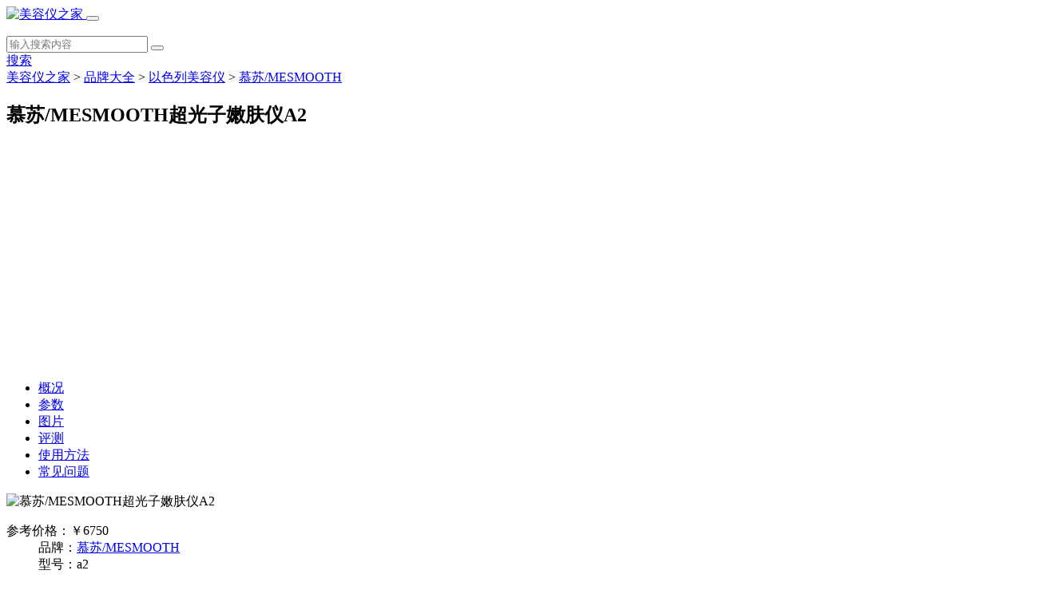

--- FILE ---
content_type: text/html
request_url: https://www.imeirongyi.com/product/information/mesmooth-a2.html
body_size: 9641
content:
<!doctype html>
<html lang="en">
<head>
<meta charset="utf-8">
<title>慕苏/MESMOOTH超光子嫩肤仪A2-美容仪之家</title>
<link rel="canonical" href="https://www.imeirongyi.com/product/information/mesmooth-a2.html" />
<meta name="viewport" content="width=device-width, initial-scale=1, shrink-to-fit=no">
<meta name="keywords" content="慕苏/MESMOOTH超光子嫩肤仪A2" />
<meta name="description" content="慕苏/MESMOOTH超光子嫩肤仪闪褪色斑瞬显白透亮，黑金光+牛奶光 双光CP联动 卓效淡斑 7天挑战彭亮牛奶肌。钻石CP光波波奢启护肤全新境界，彭亮嫩白淡斑。 更全，双脉冲牛奶光+黑金光分层击破黑色素，肌肤彭亮嫩白；更纯。院线级滤光机制过滤有害杂光；更稳智能恒温系统3重安全不痛不刺激；更强，出光能量更精准聚焦去除顽固色斑。黑金光击败大块色素，淡斑去红；牛奶光淡斑抑黑，激生胶原。" />
<link rel="stylesheet" href="/bt5theme/bootstrap/5.1.3/css/bootstrap.min.css">
<link rel="stylesheet" href="/bt5theme/css/style-bt5.css">
<link rel="stylesheet" href="/bt5theme/fontawesome/47/css/font-awesome.min.css">
<link rel="stylesheet" href="/bt5theme/fancybox/3.5.7/jquery.fancybox.min.css" />

<script src="/bt5theme/jquery/3.2.0/jquery.min.js"></script>
<script src="/bt5theme/fancybox/3.5.7/jquery.fancybox.min.js"></script>
<script type="text/javascript" src="https://www.imeirongyi.com/e/data/js/ajax.js"></script>
<script>
    // 定义你的推广链接（实际情况下这个链接应该由后端或者配置文件提供）
    var AffiliateLink = 'https://s.click.taobao.com/t?e=m%3D2%26s%3D8UXxmLesFuNw4vFB6t2Z2ueEDrYVVa64MljcGUdc4HdyINtkUhsv0NtBXTTe6Nrvv0537VlEdcrToKYf7w99ttQt26Z6heXRPd%2Fd1uokkXt%2BfWyGQvXVEA6KhLeHSnTd9CgRSquDwp8ePzBFM%2B2lUILafDPjMcP9OomAI5pwf5T9Umq014SDk1HQ59Ao%2BxITrlGqOFtBCH0zDU00JI8EkSog6bWCP0SiYSB9WSIkLJ3lxcw1EPYK09sDo%2B1OS9O4B4H1RHTwesaRmfcD0XF1fgX7qpY2hN8aTc7jC1Dcr3RxjgO3eUxUAFvthkyXXy%2FSIYULNg46oBA%3D&union_lens=lensId%3APUB%401709533735%40212c3e9e_0d68_18e0826a917_5eb8%4001%40eyJmbG9vcklkIjozMTA2OSwiic3BtQiiI6Il9wb3J0YWxfdjJfdG9vbF9saW5rc19wYWdlX2hvbWVfaW5kZXhfaHRtIn0ie'; // 这里替换为真实的淘宝客推广链接

      window.onload = function() {
      var linkElement = document.getElementById('taobao-link');
      
      if (!AffiliateLink) {
        linkElement.innerText = '暂无';
        linkElement.removeAttribute('href');
      } else {
        linkElement.href = AffiliateLink;
        linkElement.innerText = '去购买';
        linkElement.target = '_blank'; // 添加 target="_blank" 使其在新标签页中打开
      }
    };
  </script>
</head>
<body>
<header>
  <nav class="navbar navbar-expand-lg fixed-top">
    <div class="container">
      <a class="navbar-brand" href="https://www.imeirongyi.com/"><img src="https://www.imeirongyi.com/bt5theme/img/logo-bt5.jpg" alt="美容仪之家"> </a>
       <button class="navbar-toggler" type="button" data-bs-toggle="collapse" data-bs-target="#navbar" aria-controls="navbar" aria-expanded="false" aria-label="Toggle navigation">
      <span class="navbar-toggler-icon"><i class="fa fa-2x fa-bars"></i></span>
    </button>
      <div class="collapse navbar-collapse" id="navbar">
         <ul class="navbar-nav navbar-nav-scroll mx-auto">
           <script type="text/javascript" src="https://www.imeirongyi.com/bt5theme/js/menu.js"></script>
        </ul>
       <div class="mobile-search">
         <form name="searchform" method="get" action="https://www.imeirongyi.com/e/sch/index.php">
          <input type="text" name="keyboard" id="keyboard" placeholder="输入搜索内容" class="searchinput">
          <button><i class="fa fa-search"></i></button>
        </form>
        </div>
        <div class="nav-search">
          <a  data-bs-toggle="collapse" rel="nofollow" href="#dropdown-search" role="button" aria-expanded="false" aria-controls="dropdown-search">
          <i class="fa fa-search"></i> 搜索
          </a>
        </div>
      </div> 
    </div>
  </nav>
</header>
<section class="q-mt-80">
  <div class="container" >
    <div class="row">
      <div class="col-lg-12">
         <div class="crumbs mt-3 mb-3"><a href="https://www.imeirongyi.com/">美容仪之家</a>&nbsp;>&nbsp;<a href="https://www.imeirongyi.com/brand/brandinfo/">品牌大全</a>&nbsp;>&nbsp;<a href="/brand/israel/">以色列美容仪</a>&nbsp;>&nbsp;<a href="https://www.imeirongyi.com/brand/brandinfo/mesmooth.html">慕苏/MESMOOTH</a></div>
      </div>
    </div>
  </div> 
</section>
<section class=" ">
  <div class="container" >
    <div class="q-box">
      <div class="row">
        <div class="col-12">
          <div class="p-header">
            <h1>慕苏/MESMOOTH超光子嫩肤仪A2</h1>
          <!--     <h2>MESMOOTH慕苏黑金牛奶光双波段美容仪家用脸部祛斑淡痘印美白光子嫩肤仪慕苏牛奶光双波段美容仪祛斑淡痘印美白光子嫩肤仪</h2>
         <span></span>-->
          </div>
          <div class="p-subnav">
          	<div class="p-subnav-wrap">
          	  <div class="p-subnav-box">
                    <ul>
                                              <li  class="active"><a href="https://www.imeirongyi.com/product/information/mesmooth-a2.html" title="慕苏/MESMOOTH超光子嫩肤仪A2概况">概况</a></li><li ><a href="https://www.imeirongyi.com/product/parameter/mesmooth-a2.html" title="慕苏/MESMOOTH超光子嫩肤仪A2参数">参数</a></li><li><a href="https://www.imeirongyi.com/product/picture/mesmooth-a2.html" title="慕苏/MESMOOTH超光子嫩肤仪A2图片">图片</a></li><li><a href="https://www.imeirongyi.com/product/guide/mesmooth-a2.html" title="慕苏/MESMOOTH超光子嫩肤仪A2评测">评测</a></li><li><a href="https://www.imeirongyi.com/product/skill/mesmooth-a2.html" title="慕苏/MESMOOTH超光子嫩肤仪A2使用">使用方法</a></li><li ><a href="https://www.imeirongyi.com/product/qa/mesmooth-a2.html" title="慕苏/MESMOOTH超光子嫩肤仪A2问答">常见问题</a></li>
                                       </ul>
               </div>  
            </div>
          </div>  
        </div>
      </div>
    </div>
  </div> 
</section>
<section class=" ">
  <div class="container" >
     <div class="row">
        <div class="col-xl-9 col-lg-8">
        <div class="q-box">
          <div class="row">
            <div class="col-lg-5">
              <div class="p-slide">
                <img src="/d/file/product/picture/2024/01-13/26af3a33e6b1cce51e3ec6bcb17a2c07.jpg" alt="慕苏/MESMOOTH超光子嫩肤仪A2">
              </div>  
            </div>
            <div class="col-lg-7">
              <div class="p-info">
                <dl>
                  <dt>参考价格：<span>￥6750</span></dt>
                  <dd><span>品牌：</span><a href="https://www.imeirongyi.com/brand/brandinfo/mesmooth.html">慕苏/MESMOOTH</a></dd>
                  <dd><span>型号：</span>a2</dd>
                  <dd><span>类型：</span><a href="https://www.imeirongyi.com//"></a></dd>
                  <dd><span>产地：</span>中国</dd>
                  <dd><span>颜色：</span>珍珠白,流光紫</dd>
                  <dd><span>制造商：</span></dd>
                </dl>  
              </div>
              <div class="p-intro" class="collapse" >
                <h3>产品介绍</h3>
                <p>慕苏/MESMOOTH超光子嫩肤仪闪褪色斑瞬显白透亮，黑金光+牛奶光 双光CP联动 卓效淡斑 7天挑战彭亮牛奶肌。钻石CP光波波奢启护肤全新境界，彭亮嫩白淡斑。 更全，双脉冲牛奶光+黑金光分层击破黑色素，肌肤彭亮嫩白；更纯。院线级滤光机制过滤有害杂光；更稳智能恒温系统3重安全不痛不刺激；更强，出光能量更精准聚焦去除顽固色斑。黑金光击败大块色素，淡斑去红；牛奶光淡斑抑黑，激生胶原。</p>
              </div>
            <div class="p-buy"> <a class="p-buy-tmall" id="taobao-link">天猫购买</a>  </div>
            <!--   <div class="a-tool mt-3"> <a href="JavaScript:makeRequest('https://www.imeirongyi.com/e/public/digg/?classid=85&id=909&dotop=1&doajax=1&ajaxarea=diggnum','EchoReturnedText','GET','');" class="a-zan"> <i class="fa fa-thumbs-o-up"></i> 喜欢 <span id="diggtop"><script src=https://www.imeirongyi.com/e/public/ViewClick/?classid=85&id=909&down=5></script></span></a>  </div> --> 
            </div>
          </div>

         </div>
         <div class="q-box pb-0">
             <div class="q-title">
            <h3>慕苏/MESMOOTH超光子嫩肤仪A2资讯</h3>
          </div>
            <div class="row">
           <div class="col-xl-3 col-sm-4 col-6">
             <div class="q-obox">
             <div class="q-onebox-thumb">
              <a href="https://www.imeirongyi.com/knowledge/culture/20220517/1467.html"><img src="/d/file/knowledge/culture/2022/05-17/small737bf8c4d7c867bfd39663dfce98ad501652796058.jpg" alt="MESMOOTH怎么念 中文名是什么"></a>
             </div>
            <div class="q-onebox-info">
            <h3><a href="https://www.imeirongyi.com/knowledge/culture/20220517/1467.html">MESMOOTH怎么念 中文名是什么</a></h3>
            <h5 class="d-none d-sm-block">文化</h5>
          </div>
        </div>
      </div>
            <div class="col-xl-3 col-sm-4 col-6">
             <div class="q-obox">
             <div class="q-onebox-thumb">
              <a href="https://www.imeirongyi.com/knowledge/skill/20210306/1416.html"><img src="/d/file/knowledge/skill/2021/03-06/smallf7a07266358e2aed856812f03dc40e8e1615039381.gif" alt="Mesmooth美容仪使用方法 怎么用效果更好动图演示"></a>
             </div>
            <div class="q-onebox-info">
            <h3><a href="https://www.imeirongyi.com/knowledge/skill/20210306/1416.html">Mesmooth美容仪使用方法 怎么用效果更好动图演示</a></h3>
            <h5 class="d-none d-sm-block">技巧</h5>
          </div>
        </div>
      </div>
            <div class="col-xl-3 col-sm-4 col-6">
             <div class="q-obox">
             <div class="q-onebox-thumb">
              <a href="https://www.imeirongyi.com/guide/strategy/20210306/1415.html"><img src="/d/file/guide/strategy/2021/03-06/smallcd78e8983599428c9047724643a6af7a1615039633.jpg" alt="Mesmooth美容仪好用吗 要不要买"></a>
             </div>
            <div class="q-onebox-info">
            <h3><a href="https://www.imeirongyi.com/guide/strategy/20210306/1415.html">Mesmooth美容仪好用吗 要不要买</a></h3>
            <h5 class="d-none d-sm-block">选购</h5>
          </div>
        </div>
      </div>
         </div> 
         </div>
          <div class="q-box">
              <div class="q-title">
                <h3>慕苏/MESMOOTH超光子嫩肤仪A2常见问题</h3>
              </div>
         <div class="row">
 <div class="col-md-6">
               <div class="p-faq">
                 <dl>
                 	<dt><i class="fa fa-question-circle-o"></i> </dt>
                 	<dd><i class="fa fa-address-book-o"></i> </dd>
                 </dl>	
               </div>	
             </div>
        </div>
        </div>
         <div class="q-box">
              <div class="q-title">
                <h3>慕苏/MESMOOTH超光子嫩肤仪A2图片</h3>
              </div>
         <div class="row">
           <div class="col-xl-3 col-lg-4 col-md-4 col-sm-4 col-6">
            <div class="p-inbox"> 
               <dl>
               	<dt>
            	<a href="/d/file/product/picture/2024/01-13/26af3a33e6b1cce51e3ec6bcb17a2c07.jpg" data-fancybox="gallery" rel="nofollow"> <img src="/d/file/product/picture/2024/01-13/26af3a33e6b1cce51e3ec6bcb17a2c07.jpg" alt="紫色"><span>紫色</span> </a>
                 </dt>
               </dl>	 
            </div>
          </div>

<div class="col-xl-3 col-lg-4 col-md-4 col-sm-4 col-6">
            <div class="p-inbox"> 
               <dl>
               	<dt>
            	<a href="/d/file/product/picture/2024/01-13/75379b92fc22064d2e082554f8f57f76.jpg" data-fancybox="gallery" rel="nofollow"> <img src="/d/file/product/picture/2024/01-13/75379b92fc22064d2e082554f8f57f76.jpg" alt="白色"><span>白色</span> </a>
                 </dt>
               </dl>	 
            </div>
          </div>

<div class="col-xl-3 col-lg-4 col-md-4 col-sm-4 col-6">
            <div class="p-inbox"> 
               <dl>
               	<dt>
            	<a href="/d/file/product/picture/2024/01-13/4ecab01b5485a19d2277efe7c62448d3.jpg" data-fancybox="gallery" rel="nofollow"> <img src="/d/file/product/picture/2024/01-13/4ecab01b5485a19d2277efe7c62448d3.jpg" alt="海报"><span>海报</span> </a>
                 </dt>
               </dl>	 
            </div>
          </div>

<div class="col-xl-3 col-lg-4 col-md-4 col-sm-4 col-6">
            <div class="p-inbox"> 
               <dl>
               	<dt>
            	<a href="/d/file/product/picture/2024/01-13/fc73a952bdb6f5d058db8746c52dcb9a.jpg" data-fancybox="gallery" rel="nofollow"> <img src="/d/file/product/picture/2024/01-13/fc73a952bdb6f5d058db8746c52dcb9a.jpg" alt="海报"><span>海报</span> </a>
                 </dt>
               </dl>	 
            </div>
          </div>

<div class="col-xl-3 col-lg-4 col-md-4 col-sm-4 col-6">
            <div class="p-inbox"> 
               <dl>
               	<dt>
            	<a href="/d/file/product/picture/2024/01-13/db817e6fbd8532ace3b068efad4e1cb9.jpg" data-fancybox="gallery" rel="nofollow"> <img src="/d/file/product/picture/2024/01-13/db817e6fbd8532ace3b068efad4e1cb9.jpg" alt="射频"><span>射频</span> </a>
                 </dt>
               </dl>	 
            </div>
          </div>

<div class="col-xl-3 col-lg-4 col-md-4 col-sm-4 col-6">
            <div class="p-inbox"> 
               <dl>
               	<dt>
            	<a href="/d/file/product/picture/2024/01-13/7c59b1d26c3c15f6feff7ea7f81cd1cf.jpg" data-fancybox="gallery" rel="nofollow"> <img src="/d/file/product/picture/2024/01-13/7c59b1d26c3c15f6feff7ea7f81cd1cf.jpg" alt="使用"><span>使用</span> </a>
                 </dt>
               </dl>	 
            </div>
          </div>

<div class="col-xl-3 col-lg-4 col-md-4 col-sm-4 col-6">
            <div class="p-inbox"> 
               <dl>
               	<dt>
            	<a href="/d/file/product/picture/2024/01-13/0715e3b53bcd9e3f24489e61ac5bcd6e.jpg" data-fancybox="gallery" rel="nofollow"> <img src="/d/file/product/picture/2024/01-13/0715e3b53bcd9e3f24489e61ac5bcd6e.jpg" alt="海报"><span>海报</span> </a>
                 </dt>
               </dl>	 
            </div>
          </div>

         </div>
        </div>
       
           <div class="q-box pb-0">
          <div class="q-title">
            <h3>其他产品对比</h3>
          </div>
          <div class="row">
               <div class="col-lg-4 col-md-6 ">
    <div class="b-hotbox"> 
        <a href="/vs/mid-10-temp-125-einfoids-909,570.html">
            <div class="pk-pbox">
                <div class="row">
                    <div class="col-5">
                        <div class="pk-thumb">
                            <img src="/d/file/product/picture/2024/01-13/f573ff9efd738a87872e26c563c4d723.jpg" alt="慕苏/MESMOOTH超光子嫩肤仪A2">
                        </div>
                        <div class="pk-name">
                            慕苏/MESMOOTH超光子嫩肤仪A2                       </div>
                    </div>
                    <div class="col-2">
                        <div class="pk-vsvs">VS</div>
                    </div>
                    <div class="col-5">
                        <div class="pk-thumb">
                            <img src="/d/file/product/picture/2022/07-23/2e03fddc3f969ad61fb667865a797055.jpg" alt="兰安雅冰感脱毛仪8007">
                        </div>
                        <div class="pk-name">
                           兰安雅冰感脱毛仪8007                        </div>
                    </div> 
                </div> 
            </div>
        </a> 
    </div> 
</div>
              <div class="col-lg-4 col-md-6 ">
    <div class="b-hotbox"> 
        <a href="/vs/mid-10-temp-125-einfoids-909,664.html">
            <div class="pk-pbox">
                <div class="row">
                    <div class="col-5">
                        <div class="pk-thumb">
                            <img src="/d/file/product/picture/2024/01-13/f573ff9efd738a87872e26c563c4d723.jpg" alt="慕苏/MESMOOTH超光子嫩肤仪A2">
                        </div>
                        <div class="pk-name">
                            慕苏/MESMOOTH超光子嫩肤仪A2                       </div>
                    </div>
                    <div class="col-2">
                        <div class="pk-vsvs">VS</div>
                    </div>
                    <div class="col-5">
                        <div class="pk-thumb">
                            <img src="/d/file/product/picture/2022/12-20/3951b3e8961a12f63639c65f1405cb88.jpg" alt="歌岚/GEVILAN美妆冰箱F2">
                        </div>
                        <div class="pk-name">
                           歌岚/GEVILAN美妆冰箱F2                        </div>
                    </div> 
                </div> 
            </div>
        </a> 
    </div> 
</div>
              <div class="col-lg-4 col-md-6 ">
    <div class="b-hotbox"> 
        <a href="/vs/mid-10-temp-125-einfoids-909,360.html">
            <div class="pk-pbox">
                <div class="row">
                    <div class="col-5">
                        <div class="pk-thumb">
                            <img src="/d/file/product/picture/2024/01-13/f573ff9efd738a87872e26c563c4d723.jpg" alt="慕苏/MESMOOTH超光子嫩肤仪A2">
                        </div>
                        <div class="pk-name">
                            慕苏/MESMOOTH超光子嫩肤仪A2                       </div>
                    </div>
                    <div class="col-2">
                        <div class="pk-vsvs">VS</div>
                    </div>
                    <div class="col-5">
                        <div class="pk-thumb">
                            <img src="/d/file/product/picture/2021/12-31/71e3679818ed40b75ec1ea4c72bfb6bf.jpg" alt="时光之谜/Cherry Secret光子嫩肤仪QG-LM21">
                        </div>
                        <div class="pk-name">
                           时光之谜/Cherry Secret光子嫩肤仪QG-LM21                        </div>
                    </div> 
                </div> 
            </div>
        </a> 
    </div> 
</div>
              <div class="col-lg-4 col-md-6 ">
    <div class="b-hotbox"> 
        <a href="/vs/mid-10-temp-125-einfoids-909,413.html">
            <div class="pk-pbox">
                <div class="row">
                    <div class="col-5">
                        <div class="pk-thumb">
                            <img src="/d/file/product/picture/2024/01-13/f573ff9efd738a87872e26c563c4d723.jpg" alt="慕苏/MESMOOTH超光子嫩肤仪A2">
                        </div>
                        <div class="pk-name">
                            慕苏/MESMOOTH超光子嫩肤仪A2                       </div>
                    </div>
                    <div class="col-2">
                        <div class="pk-vsvs">VS</div>
                    </div>
                    <div class="col-5">
                        <div class="pk-thumb">
                            <img src="/d/file/product/picture/2022/04-05/bb3b2b61f313b567b968bcbfcef2bb67.jpg" alt="那魅/NOWMI焕肤注白仪LUX">
                        </div>
                        <div class="pk-name">
                           那魅/NOWMI焕肤注白仪LUX                        </div>
                    </div> 
                </div> 
            </div>
        </a> 
    </div> 
</div>
              <div class="col-lg-4 col-md-6 ">
    <div class="b-hotbox"> 
        <a href="/vs/mid-10-temp-125-einfoids-909,316.html">
            <div class="pk-pbox">
                <div class="row">
                    <div class="col-5">
                        <div class="pk-thumb">
                            <img src="/d/file/product/picture/2024/01-13/f573ff9efd738a87872e26c563c4d723.jpg" alt="慕苏/MESMOOTH超光子嫩肤仪A2">
                        </div>
                        <div class="pk-name">
                            慕苏/MESMOOTH超光子嫩肤仪A2                       </div>
                    </div>
                    <div class="col-2">
                        <div class="pk-vsvs">VS</div>
                    </div>
                    <div class="col-5">
                        <div class="pk-thumb">
                            <img src="/d/file/product/picture/2021/12-17/9821327369561af9bca57d0df1cfeea0.jpg" alt="斐珞尔/FOREO露娜3净透舒缓洁面仪">
                        </div>
                        <div class="pk-name">
                           斐珞尔/FOREO露娜3净透舒缓洁面仪                        </div>
                    </div> 
                </div> 
            </div>
        </a> 
    </div> 
</div>
              <div class="col-lg-4 col-md-6 ">
    <div class="b-hotbox"> 
        <a href="/vs/mid-10-temp-125-einfoids-909,72.html">
            <div class="pk-pbox">
                <div class="row">
                    <div class="col-5">
                        <div class="pk-thumb">
                            <img src="/d/file/product/picture/2024/01-13/f573ff9efd738a87872e26c563c4d723.jpg" alt="慕苏/MESMOOTH超光子嫩肤仪A2">
                        </div>
                        <div class="pk-name">
                            慕苏/MESMOOTH超光子嫩肤仪A2                       </div>
                    </div>
                    <div class="col-2">
                        <div class="pk-vsvs">VS</div>
                    </div>
                    <div class="col-5">
                        <div class="pk-thumb">
                            <img src="/d/file/product/picture/2021/10-22/07ab73b5c1939470b485e3cd71f5b230.jpg" alt="foreo斐珞尔艾丝帕达蓝光美颜净肤仪espada">
                        </div>
                        <div class="pk-name">
                           foreo斐珞尔艾丝帕达蓝光美颜净肤仪espada                        </div>
                    </div> 
                </div> 
            </div>
        </a> 
    </div> 
</div>
              <div class="col-lg-4 col-md-6 ">
    <div class="b-hotbox"> 
        <a href="/vs/mid-10-temp-125-einfoids-909,339.html">
            <div class="pk-pbox">
                <div class="row">
                    <div class="col-5">
                        <div class="pk-thumb">
                            <img src="/d/file/product/picture/2024/01-13/f573ff9efd738a87872e26c563c4d723.jpg" alt="慕苏/MESMOOTH超光子嫩肤仪A2">
                        </div>
                        <div class="pk-name">
                            慕苏/MESMOOTH超光子嫩肤仪A2                       </div>
                    </div>
                    <div class="col-2">
                        <div class="pk-vsvs">VS</div>
                    </div>
                    <div class="col-5">
                        <div class="pk-thumb">
                            <img src="/d/file/product/picture/2021/12-21/12aaa3f901ed5b1971f2c22cb52abefd.jpg" alt="松下/panasonic双重温冷香薰纳米蒸汽美容仪EH-SA97">
                        </div>
                        <div class="pk-name">
                           松下/panasonic双重温冷香薰纳米蒸汽美容仪EH-SA97                        </div>
                    </div> 
                </div> 
            </div>
        </a> 
    </div> 
</div>
              <div class="col-lg-4 col-md-6 ">
    <div class="b-hotbox"> 
        <a href="/vs/mid-10-temp-125-einfoids-909,913.html">
            <div class="pk-pbox">
                <div class="row">
                    <div class="col-5">
                        <div class="pk-thumb">
                            <img src="/d/file/product/picture/2024/01-13/f573ff9efd738a87872e26c563c4d723.jpg" alt="慕苏/MESMOOTH超光子嫩肤仪A2">
                        </div>
                        <div class="pk-name">
                            慕苏/MESMOOTH超光子嫩肤仪A2                       </div>
                    </div>
                    <div class="col-2">
                        <div class="pk-vsvs">VS</div>
                    </div>
                    <div class="col-5">
                        <div class="pk-thumb">
                            <img src="/d/file/product/picture/2024/01-15/2db7024f518842e18bfe01b21999ad8a.jpg" alt="米尼菲/MiniFace牛奶光美容仪MI-01">
                        </div>
                        <div class="pk-name">
                           米尼菲/MiniFace牛奶光美容仪MI-01                        </div>
                    </div> 
                </div> 
            </div>
        </a> 
    </div> 
</div>
              <div class="col-lg-4 col-md-6 ">
    <div class="b-hotbox"> 
        <a href="/vs/mid-10-temp-125-einfoids-909,491.html">
            <div class="pk-pbox">
                <div class="row">
                    <div class="col-5">
                        <div class="pk-thumb">
                            <img src="/d/file/product/picture/2024/01-13/f573ff9efd738a87872e26c563c4d723.jpg" alt="慕苏/MESMOOTH超光子嫩肤仪A2">
                        </div>
                        <div class="pk-name">
                            慕苏/MESMOOTH超光子嫩肤仪A2                       </div>
                    </div>
                    <div class="col-2">
                        <div class="pk-vsvs">VS</div>
                    </div>
                    <div class="col-5">
                        <div class="pk-thumb">
                            <img src="/d/file/product/picture/2022/05-21/8813ca2e8145f37e1bdf52bbe477781a.jpg" alt="贝米诗/Bimix小锤子射频美容仪BM10">
                        </div>
                        <div class="pk-name">
                           贝米诗/Bimix小锤子射频美容仪BM10                        </div>
                    </div> 
                </div> 
            </div>
        </a> 
    </div> 
</div>
              <div class="col-lg-4 col-md-6 ">
    <div class="b-hotbox"> 
        <a href="/vs/mid-10-temp-125-einfoids-909,464.html">
            <div class="pk-pbox">
                <div class="row">
                    <div class="col-5">
                        <div class="pk-thumb">
                            <img src="/d/file/product/picture/2024/01-13/f573ff9efd738a87872e26c563c4d723.jpg" alt="慕苏/MESMOOTH超光子嫩肤仪A2">
                        </div>
                        <div class="pk-name">
                            慕苏/MESMOOTH超光子嫩肤仪A2                       </div>
                    </div>
                    <div class="col-2">
                        <div class="pk-vsvs">VS</div>
                    </div>
                    <div class="col-5">
                        <div class="pk-thumb">
                            <img src="/d/file/product/picture/2022/05-08/27bc272b425ca280bfcf57a9f97ab86a.jpg" alt="宙斯/Dr.Arrivo魅影Ghost Premium">
                        </div>
                        <div class="pk-name">
                           宙斯/Dr.Arrivo魅影Ghost Premium                        </div>
                    </div> 
                </div> 
            </div>
        </a> 
    </div> 
</div>
              <div class="col-lg-4 col-md-6 ">
    <div class="b-hotbox"> 
        <a href="/vs/mid-10-temp-125-einfoids-909,236.html">
            <div class="pk-pbox">
                <div class="row">
                    <div class="col-5">
                        <div class="pk-thumb">
                            <img src="/d/file/product/picture/2024/01-13/f573ff9efd738a87872e26c563c4d723.jpg" alt="慕苏/MESMOOTH超光子嫩肤仪A2">
                        </div>
                        <div class="pk-name">
                            慕苏/MESMOOTH超光子嫩肤仪A2                       </div>
                    </div>
                    <div class="col-2">
                        <div class="pk-vsvs">VS</div>
                    </div>
                    <div class="col-5">
                        <div class="pk-thumb">
                            <img src="/d/file/product/picture/2021/11-03/604d6bdfe14edffd81db61f51d1b8113.jpg" alt="昔又/SEAYEO光子嫩肤美容仪升级版SYD001B">
                        </div>
                        <div class="pk-name">
                           昔又/SEAYEO光子嫩肤美容仪升级版SYD001B                        </div>
                    </div> 
                </div> 
            </div>
        </a> 
    </div> 
</div>
              <div class="col-lg-4 col-md-6 ">
    <div class="b-hotbox"> 
        <a href="/vs/mid-10-temp-125-einfoids-909,706.html">
            <div class="pk-pbox">
                <div class="row">
                    <div class="col-5">
                        <div class="pk-thumb">
                            <img src="/d/file/product/picture/2024/01-13/f573ff9efd738a87872e26c563c4d723.jpg" alt="慕苏/MESMOOTH超光子嫩肤仪A2">
                        </div>
                        <div class="pk-name">
                            慕苏/MESMOOTH超光子嫩肤仪A2                       </div>
                    </div>
                    <div class="col-2">
                        <div class="pk-vsvs">VS</div>
                    </div>
                    <div class="col-5">
                        <div class="pk-thumb">
                            <img src="/d/file/product/picture/2023/01-01/dd9dc5baeec183b1ec9aaf474a5de022.jpg" alt="伊美故事/YIMSTORY光子嫩肤美容面罩001">
                        </div>
                        <div class="pk-name">
                           伊美故事/YIMSTORY光子嫩肤美容面罩001                        </div>
                    </div> 
                </div> 
            </div>
        </a> 
    </div> 
</div>
          </div>
         </div>

           
         <div class="q-box pb-0">
          <div class="q-title">
            <h3>慕苏/MESMOOTH其他产品</h3>
          </div>
           <div class="row">
           <div class="col-xl-3 col-sm-4 col-6">
            <div class="p-obox">
              <div class="p-box-thumb q-border">
                <a href="https://www.imeirongyi.com/product/information/mesmooth-c-x1.html"><img src="/d/file/product/picture/2024/02-27/fdc4ab6ae79486b2537e81b8cf744429.jpg" alt="慕苏/MESMOOTH金琥珀光动力面罩仪C-X1"></a>
              </div>
              <div class="p-box-info">
                <h3><a href="https://www.imeirongyi.com/product/information/mesmooth-c-x1.html">慕苏/MESMOOTH金琥珀光动力面罩仪C-X1</a></h3>
                <p>￥1299 <span>c-x1</span></p>
              </div>
            </div>
          </div>
           <div class="col-xl-3 col-sm-4 col-6">
            <div class="p-obox">
              <div class="p-box-thumb q-border">
                <a href="https://www.imeirongyi.com/product/information/mesmooth-a1.html"><img src="/d/file/product/picture/2022/12-21/a5be83b2332c581bfa57bd8d4d748261.jpg" alt="慕苏/MESMOOTH射频提拉导入仪A1"></a>
              </div>
              <div class="p-box-info">
                <h3><a href="https://www.imeirongyi.com/product/information/mesmooth-a1.html">慕苏/MESMOOTH射频提拉导入仪A1</a></h3>
                <p>￥759 <span>a1</span></p>
              </div>
            </div>
          </div>
           <div class="col-xl-3 col-sm-4 col-6">
            <div class="p-obox">
              <div class="p-box-thumb q-border">
                <a href="https://www.imeirongyi.com/product/information/mesmooth-g3.html"><img src="/d/file/product/picture/2021/11-06/8c08d8132a3ceed3486a02ee6a8967c1.jpg" alt="慕苏/MESMOOTH舒颜净澈洁面仪G3"></a>
              </div>
              <div class="p-box-info">
                <h3><a href="https://www.imeirongyi.com/product/information/mesmooth-g3.html">慕苏/MESMOOTH舒颜净澈洁面仪G3</a></h3>
                <p>￥130 <span>g3</span></p>
              </div>
            </div>
          </div>
           <div class="col-xl-3 col-sm-4 col-6">
            <div class="p-obox">
              <div class="p-box-thumb q-border">
                <a href="https://www.imeirongyi.com/product/information/mesmooth-h-wysm.html"><img src="/d/file/product/picture/2021/11-06/b50afb6d28d1cdf099d9bdb0de4d3af9.jpg" alt="慕苏/MESMOOTH360°双向旋转射频仪H-WYSM"></a>
              </div>
              <div class="p-box-info">
                <h3><a href="https://www.imeirongyi.com/product/information/mesmooth-h-wysm.html">慕苏/MESMOOTH360°双向旋转射频仪H-WYSM</a></h3>
                <p>￥1319 <span>h-wysm</span></p>
              </div>
            </div>
          </div>
           <div class="col-xl-3 col-sm-4 col-6">
            <div class="p-obox">
              <div class="p-box-thumb q-border">
                <a href="https://www.imeirongyi.com/product/information/mesmooth-c1pro.html"><img src="/d/file/product/picture/2021/11-06/25df0c1ac9d78db13339d7967d949ff2.jpg" alt="慕苏/MESMOOTH18K金冰肌仪PRO3.0 C1PRO"></a>
              </div>
              <div class="p-box-info">
                <h3><a href="https://www.imeirongyi.com/product/information/mesmooth-c1pro.html">慕苏/MESMOOTH18K金冰肌仪PRO3.0 C1PRO</a></h3>
                <p>￥459 <span>c1pro</span></p>
              </div>
            </div>
          </div>
        </div>
         </div>

        </div>
        <div class="col-xl-3 col-lg-4">
        <div class="w-box w-brandinfo">
          <div class="row">
            <div class="col-lg-12 col-md-4">
              <div class="w-brandinfo-thumb"> 
                <img src="/d/file/brand/brandinfo/2021/03-06/95ebb948a581a54933ae48bd6bdd50e3.jpg" alt="慕苏/MESMOOTH">
              </div>    
            </div>
            <div class="col-sm-12 col-md-8 col-lg-12">
              <div class="w-brandinfo-info"> 
                <dl>
                 <dt><a href="https://www.imeirongyi.com/brand/brandinfo/mesmooth.html">慕苏/MESMOOTH</a></dt>
                 <dd>创始人：李海涛</dd>
                 <dd>创建时间：2008</dd>
                 <dd>创建国家：以色列</dd>
                 <dd>品牌代言：</dd>
                <dd>客服电话：</dd>
                <dd>所属公司：上海宸也科技有限公司</dd>
                <dd class="bline"><a href="/brand/story/mesmooth.html">介绍</a><a href="/brand/news/mesmooth.html">新闻</a><a href="/brand/picture/mesmooth.html">图片</a><a href="/brand/video/mesmooth.html">视频</a><a href="/product/mesmooth/">产品</a><a href="/brand/store/mesmooth.html">专柜</a></dd>
                </dl>
              </div>    
            </div>
          </div>
        </div>

         <div class="w-box pb-0">
          <div class="w-title">
            <h3>推荐</h3>
          </div>
          <div class="row ">
            <div class="col-lg-12 col-md-6 ">
              <div class="w-obox">
                <div class="w-obox-thumb q-border">
                  <a href="https://www.imeirongyi.com/product/information/forestcabin-1.html"><img src="/d/file/product/picture/2024/01-13/6e29239f754791a2e969aa9e42ca4566.jpg" alt="林清轩/Forest Cabin高能美容仪"></a>
                </div>
                <div class="w-obox-info">
                  <h6><a href="https://www.imeirongyi.com/product/information/forestcabin-1.html">林清轩/Forest Cabin高能美容仪</a></h6>
                  <dl>
                    <dt>￥6750</dt>
                    <dd style="width:100%;">林清轩/Forest Cabin</dd>
                  </dl>
                </div>
              </div>
            </div>
            <div class="col-lg-12 col-md-6 ">
              <div class="w-obox">
                <div class="w-obox-thumb q-border">
                  <a href="https://www.imeirongyi.com/product/information/letincelle-lds003.html"><img src="/d/file/product/picture/2023/12-29/dea06ffd0fdfcd784e463054c79b477a.jpg" alt="俪丹丝/LETINCELLE焕颜紧肤美容仪LDS003"></a>
                </div>
                <div class="w-obox-info">
                  <h6><a href="https://www.imeirongyi.com/product/information/letincelle-lds003.html">俪丹丝/LETINCELLE焕颜紧肤美容仪LDS003</a></h6>
                  <dl>
                    <dt>￥7860</dt>
                    <dd style="width:100%;">俪丹丝/LETINCELLE</dd>
                  </dl>
                </div>
              </div>
            </div>
            <div class="col-lg-12 col-md-6 ">
              <div class="w-obox">
                <div class="w-obox-thumb q-border">
                  <a href="https://www.imeirongyi.com/product/information/kasolly-klmc1.html"><img src="/d/file/product/picture/2023/12-27/38169c61037216433495de941df4c3fc.jpg" alt="珂诗黎/KASOLLY复合电流美容仪KLMC1"></a>
                </div>
                <div class="w-obox-info">
                  <h6><a href="https://www.imeirongyi.com/product/information/kasolly-klmc1.html">珂诗黎/KASOLLY复合电流美容仪KLMC1</a></h6>
                  <dl>
                    <dt>￥1588</dt>
                    <dd style="width:100%;">珂诗黎/KASOLLY</dd>
                  </dl>
                </div>
              </div>
            </div>
            <div class="col-lg-12 col-md-6 ">
              <div class="w-obox">
                <div class="w-obox-thumb q-border">
                  <a href="https://www.imeirongyi.com/product/information/ogp-l2.html"><img src="/d/file/product/picture/2023/10-15/af4b7776b419a7bb12efe0f24704e1c8.jpg" alt="时光肌/OGP极光棒多波段光子亮肤仪L2"></a>
                </div>
                <div class="w-obox-info">
                  <h6><a href="https://www.imeirongyi.com/product/information/ogp-l2.html">时光肌/OGP极光棒多波段光子亮肤仪L2</a></h6>
                  <dl>
                    <dt>￥3799</dt>
                    <dd style="width:100%;"></dd>
                  </dl>
                </div>
              </div>
            </div>
            <div class="col-lg-12 col-md-6 ">
              <div class="w-obox">
                <div class="w-obox-thumb q-border">
                  <a href="https://www.imeirongyi.com/product/information/dr_raccoon-jhy.html"><img src="/d/file/product/picture/2023/08-30/2ad466a9927d1e5874e3892bd8c2d302.jpg" alt="浣熊博士/DR.RACCOON全身精华仪"></a>
                </div>
                <div class="w-obox-info">
                  <h6><a href="https://www.imeirongyi.com/product/information/dr_raccoon-jhy.html">浣熊博士/DR.RACCOON全身精华仪</a></h6>
                  <dl>
                    <dt>￥1299</dt>
                    <dd style="width:100%;">浣熊博士/DR.RACCOON</dd>
                  </dl>
                </div>
              </div>
            </div>
            <div class="col-lg-12 col-md-6 ">
              <div class="w-obox">
                <div class="w-obox-thumb q-border">
                  <a href="https://www.imeirongyi.com/product/information/kittyannie-kam81.html"><img src="/d/file/product/picture/2023/06-30/73d32fa548da22959835f881edceb260.jpg" alt="小猫安妮/Kitty Annie冰电波舒敏仪KAM81"></a>
                </div>
                <div class="w-obox-info">
                  <h6><a href="https://www.imeirongyi.com/product/information/kittyannie-kam81.html">小猫安妮/Kitty Annie冰电波舒敏仪KAM81</a></h6>
                  <dl>
                    <dt>￥2999</dt>
                    <dd style="width:100%;">小猫安妮/Kitty Annie</dd>
                  </dl>
                </div>
              </div>
            </div>
            <div class="col-lg-12 col-md-6 ">
              <div class="w-obox">
                <div class="w-obox-thumb q-border">
                  <a href="https://www.imeirongyi.com/product/information/swissline-rova.html"><img src="/d/file/product/picture/2023/06-30/f7d60275bc4164270e82f926ec878854.jpg" alt="swiss line/施维兰ROVA小圆仪"></a>
                </div>
                <div class="w-obox-info">
                  <h6><a href="https://www.imeirongyi.com/product/information/swissline-rova.html">swiss line/施维兰ROVA小圆仪</a></h6>
                  <dl>
                    <dt>￥1280</dt>
                    <dd style="width:100%;">swiss line/施维兰</dd>
                  </dl>
                </div>
              </div>
            </div>
            <div class="col-lg-12 col-md-6 ">
              <div class="w-obox">
                <div class="w-obox-thumb q-border">
                  <a href="https://www.imeirongyi.com/product/information/refa-pf-rc2316b.html"><img src="/d/file/product/picture/2023/06-08/81191ce13e38fb5c1da041956a07d704.jpg" alt="黎珐/Refa CAXA珂纱多功能美容仪PF-RC2316B"></a>
                </div>
                <div class="w-obox-info">
                  <h6><a href="https://www.imeirongyi.com/product/information/refa-pf-rc2316b.html">黎珐/Refa CAXA珂纱多功能美容仪PF-RC2316B</a></h6>
                  <dl>
                    <dt>￥0</dt>
                    <dd style="width:100%;">黎珐/Refa</dd>
                  </dl>
                </div>
              </div>
            </div>
            <div class="col-lg-12 col-md-6 ">
              <div class="w-obox">
                <div class="w-obox-thumb q-border">
                  <a href="https://www.imeirongyi.com/product/information/kingdom-kd803.html"><img src="/d/file/product/picture/2023/05-21/d6a3d30d5ab382466b56490d237be9d5.jpg" alt="金稻/KINGDOM智能可视化黑头仪KD803"></a>
                </div>
                <div class="w-obox-info">
                  <h6><a href="https://www.imeirongyi.com/product/information/kingdom-kd803.html">金稻/KINGDOM智能可视化黑头仪KD803</a></h6>
                  <dl>
                    <dt>￥219</dt>
                    <dd style="width:100%;">金稻/KINGDOM</dd>
                  </dl>
                </div>
              </div>
            </div>
            <div class="col-lg-12 col-md-6 ">
              <div class="w-obox">
                <div class="w-obox-thumb q-border">
                  <a href="https://www.imeirongyi.com/product/information/leaflife-lh-epsma.html"><img src="/d/file/product/picture/2023/05-21/4a261ec3be1a1582b51c9d73e3b16fed.jpg" alt="利孚/LEAFLIFE冷等离子多功能美肤仪LH-EPSMA"></a>
                </div>
                <div class="w-obox-info">
                  <h6><a href="https://www.imeirongyi.com/product/information/leaflife-lh-epsma.html">利孚/LEAFLIFE冷等离子多功能美肤仪LH-EPSMA</a></h6>
                  <dl>
                    <dt>￥3799</dt>
                    <dd style="width:100%;">利孚/LEAFLIFE</dd>
                  </dl>
                </div>
              </div>
            </div>
          </div>
        </div>

        </div>
        </div>  
      </div>  
  </div> 
</section>
<footer>
  <div class="fmain">
    <div class="container">
      <div class="row">
      <script type="text/javascript" src="https://www.imeirongyi.com/bt5theme/js/footer-info.js"></script>
         <div class="col-lg-2 col-md-4 col-6">
          <div class="f-total">
            <h3>网站数据</h3>
            <ul>
             <li><i>420</i>个品牌</li>
             <li><i>1467</i>篇文章</li>
             <li><i>896</i>件产品</li>
             <li><i>645</i>家网店</li>
            </ul>
          </div>
        </div>
        <div class="col-lg-4 col-md-8 col-md-6">
          <div class="f-list">
            <h3>热门栏目</h3>
            <ul>
              <li><a  href="/hair-removal-brand/china/">国产脱毛仪品牌</a></li>
              <li><a  href="/hair-removal-brand/japan/">日本脱毛仪品牌</a></li>
              <li><a  href="/hair-removal-brand/korea/">韩国脱毛仪品牌</a></li>
              <li><a  href="/hair-removal-brand/israel/">以色列脱毛仪品牌</a></li>
              <li><a  href="/hair-removal-brand/uk/">英国脱毛仪品牌</a></li>
              <li><a  href="/hair-removal-brand/germany/">德国脱毛仪品牌</a></li>
              <li><a  href="/hair-removal-brand/usa/">美国脱毛仪品牌</a></li>
              <li><a  href="/hair-removal-brand/men/">男士脱毛仪品牌</a></li>
              <li><a  href="/hair-removal-brand/ice/">冰点脱毛仪品牌</a></li>
              <li><a  href="/hair-removal-brand/laser/">激光脱毛仪品牌</a></li>
              <li><a  href="/hair-removal-brand/sapphire/">蓝宝石脱毛仪品牌</a></li>
              <li><a  href="/hair-removal-brand/ipl/">IPL脱毛仪品牌</a></li>
              <li><a  href="/facial-cleansing-brand/china/">国产洁面仪品牌</a></li>
              <li><a  href="/facial-cleansing-brand/japan/">日本洁面仪品牌</a></li>
              <li><a  href="/facial-cleansing-brand/korea/">韩国洁面仪品牌</a></li>
              <li><a  href="/radio-frequency-brand/china/">国产射频仪品牌</a></li>
              <li><a  href="/radio-frequency-brand/japan/">日本射频仪品牌</a></li>
              <li><a  href="/radio-frequency-brand/israel/">以色列射频仪品牌</a></li>
  
            </ul>
          </div>
        </div>
      </div>
    </div>
  </div>
  <div class="fbar">
    <div class="container">  
      <div class="row">
        <div class="col-lg-12">
          Copyright © 2015-2022 美容仪之家        </div>
      </div> 
    </div>
  </div>
</footer>
<script>
var _hmt = _hmt || [];
(function() {
  var hm = document.createElement("script");
  hm.src = "https://hm.baidu.com/hm.js?800c18416bc5f2b3f4e69ab42f34556d";
  var s = document.getElementsByTagName("script")[0]; 
  s.parentNode.insertBefore(hm, s);
})();
</script>
<!-- Global site tag (gtag.js) - Google Analytics -->
<script async src="https://www.googletagmanager.com/gtag/js?id=UA-23977242-2"></script>
<script>
  window.dataLayer = window.dataLayer || [];
  function gtag(){dataLayer.push(arguments);}
  gtag('js', new Date());

  gtag('config', 'UA-23977242-2');
</script>
<script async src="https://pagead2.googlesyndication.com/pagead/js/adsbygoogle.js"></script>
<script>
     (adsbygoogle = window.adsbygoogle || []).push({
          google_ad_client: "ca-pub-4198413193019483",
          enable_page_level_ads: true
     });
</script>
<script src="/bt5theme/bootstrap/5.1.3/js/bootstrap.bundle.min.js"></script>
<div class="dropdown-search collapse" id="dropdown-search">
  <div class="container">
    <div class="ds-block">
      <div class="ds-search">
        <h3>搜索</h3>
        <form name="searchform" method="get" action="https://www.imeirongyi.com/e/sch/index.php" target="_blank">
          <div class="form-group">
            <input type="text" class="form-control ds-input" placeholder="输入要搜索的内容" name="keyboard"></div>
          <button type="submit" class="ds-btn">
            <i class="fa fa-search"></i>搜索</button>
        </form>
      </div>
      <div class="ds-keywords">
        <a href="/rank/">美容仪排行榜</a>
        <a href="/brand/japan/">日本美容仪品牌</a>
        <a href="/brand/usa/">美国美容仪品牌</a>
        <a href="/brand/china/">国产美容仪品牌</a>
        <a href="/brand/brandinfo/ya-man.html">雅萌</a>
        <a href="/brand/brandinfo/dr_arrivo.html">宙斯</a>
        <a href="/brand/brandinfo/ulike.html">ulike脱毛仪</a></div>
      <div class="ds-info"></div>
      <div class="ds-close">
        <a data-bs-toggle="collapse" rel="nofollow" href="#dropdown-search" role="button" aria-expanded="false" aria-controls="dropdown-search">
          <i class="fa fa-times fa-2x"></i>
        </a>
      </div>
    </div>
  </div>
</div>
<script src="https://www.imeirongyi.com/e/public/ViewClick/ViewMore.php?classid=85&id=909&onclick=1&down=1&plnum=1&pfen=0&pfennum=0&diggtop=1&diggdown=0&addclick=1"></script>
<script src="https://www.imeirongyi.com/e/public/onclick/?enews=donews&classid=85&id=909"></script></body>
</html>

--- FILE ---
content_type: text/html; charset=utf-8
request_url: https://www.google.com/recaptcha/api2/aframe
body_size: 264
content:
<!DOCTYPE HTML><html><head><meta http-equiv="content-type" content="text/html; charset=UTF-8"></head><body><script nonce="u-AaoXmiMmYLTqasb2V99g">/** Anti-fraud and anti-abuse applications only. See google.com/recaptcha */ try{var clients={'sodar':'https://pagead2.googlesyndication.com/pagead/sodar?'};window.addEventListener("message",function(a){try{if(a.source===window.parent){var b=JSON.parse(a.data);var c=clients[b['id']];if(c){var d=document.createElement('img');d.src=c+b['params']+'&rc='+(localStorage.getItem("rc::a")?sessionStorage.getItem("rc::b"):"");window.document.body.appendChild(d);sessionStorage.setItem("rc::e",parseInt(sessionStorage.getItem("rc::e")||0)+1);localStorage.setItem("rc::h",'1768827896962');}}}catch(b){}});window.parent.postMessage("_grecaptcha_ready", "*");}catch(b){}</script></body></html>